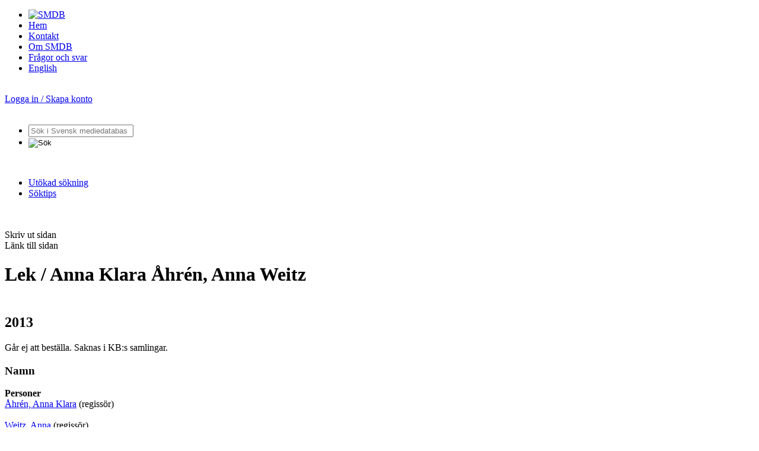

--- FILE ---
content_type: text/html;charset=utf-8
request_url: https://smdb.kb.se/catalog/id/003932284
body_size: 14353
content:
<!DOCTYPE html>
<html xmlns="http://www.w3.org/1999/xhtml" xml:lang="sv" lang="sv">
<head>
    <meta http-equiv="Content-Type" content="text/html; charset=utf-8" />
    <meta http-equiv="X-UA-Compatible" content="IE=edge"/>
    <meta name="description" content="Svensk mediedatabas (SMDB) - Lek" />
    <meta name="keywords" content="Svensk mediedatabas SMDB Kungliga biblioteket audiovisuella medier ljud bild tv film video radio tabl&aring;" />
    <meta name="_csrf" content="zh0SLd2Iq9Sge8r9O2xd4plWijqtpp4Gcw7oj4zeozoZABnqrCUiGeXsyrWNTKifWUFpgKlhp1jOkaYrRzuKv-jumwouOCzb"/>
<meta name="_csrf_header" content="X-CSRF-TOKEN"/><title>Lek | Svensk mediedatabas (SMDB)</title>
    <link rel="icon" type="image/png" href="/img/favicon.png" />
    <link rel="SHORTCUT ICON" href="/img/favicon.ico" />
    <link rel="stylesheet" type="text/css" href="/css/fa-all-5.15.2.min.css_20260118040012.css"  /><link rel="stylesheet" type="text/css" href="/css/chartist-0.11.0.min.css_20260118040012.css"  /><link rel="stylesheet" type="text/css" href="/css/chartist-plugin-legend.css_20260118040012.css"  /><link rel="stylesheet" type="text/css" href="/css/style.css_20260118040012.css" media="screen" /><link rel="stylesheet" type="text/css" href="/css/site.css_20260118040012.css" media="screen" /><link rel="stylesheet" type="text/css" href="/css/smdb_function.css_20260118040012.css" media="screen" /><link rel="stylesheet" type="text/css" href="/css/printout.css_20260118040012.css" media="print" /><!--[if lte IE 8]>
    <link rel="stylesheet" type="text/css" href="/css/ie8style.css_20260118040012.css" media="screen" /><![endif]-->
    <!--[if lte IE 7]>
    <link rel="stylesheet" type="text/css" href="/css/ie7style.css_20260118040012.css" media="screen" /><![endif]-->
    <!--[if IE 6]>
    <link rel="stylesheet" type="text/css" href="/css/ie6style.css_20260118040012.css" media="screen" /><![endif]-->
    <link rel="stylesheet" type="text/css" href="/css/record.css_20260118040012.css" media="screen" /><link rel="alternate" type="application/rdf+xml" title="RDF Representation" href="/catalog/id/003932284.rdf" />
    <script type="text/javascript" src="/js/chartist-0.11.0.min.js_20260118040012.js"></script>

<script type="text/javascript" src="/js/chartist-plugin-legend-0.6.2.min.js_20260118040012.js"></script>

<script type="text/javascript" src="/js/jquery-1.3.2.min.js_20260118040012.js"></script>

<script type="text/javascript" src="/js/jquery.scrollTo-min.js_20260118040012.js"></script>

<script type="text/javascript" src="/js/jquery.shortkeys.js_20260118040012.js"></script>

<script type="text/javascript" src="/js/jquery.viewable.js_20260118040012.js"></script>

<script type="text/javascript" src="/js/jquery.dropdownPlain.js_20260118040012.js"></script>

<script type="text/javascript" src="/js/smdbUtils.js_20260118040012.js"></script>

<script type="text/javascript" src="/js/cookie-consent.js_20260118040012.js"></script>

<!-- Piwik -->
<script type="text/plain" data-category="analytics">

    var _piwikId = getPiwikId();
    var _url = getUrl();

    var _paq = _paq || [];
    _paq.push(["setDomains", [_url]]);
    _paq.push(['trackPageView']);
    _paq.push(['enableLinkTracking']);
    (function () {
        var u = "//analytics.kb.se/";
        _paq.push(['setTrackerUrl', u + 'piwik.php']);
        _paq.push(['setSiteId', _piwikId]);
        var d = document, g = d.createElement('script'), s = d.getElementsByTagName('script')[0];
        g.type = 'text/javascript';
        g.async = true;
        g.defer = true;
        g.src = u + 'piwik.js';
        s.parentNode.insertBefore(g, s);
    })();
</script>
<!-- End Piwik Code -->
<script type="text/javascript" src="/js/verticalrecord.js_20260118040012.js"></script>

<script type="text/javascript" src="/js/advancedsearch.js_20260118040012.js"></script>

<script type="text/javascript" src="/js/validateForm.js_20260118040012.js"></script>

<script type="text/javascript" src="/js/smdb.js_20260118040012.js"></script>

<!-- Cookie Consent -->
<script type="text/javascript">
    document.addEventListener("DOMContentLoaded", (event) => {
        // aktivera CookieConsent
        KbCookieConsent.run({
            categories: {
                necessary: {
                    readOnly: true,
                    enabled: true
                },
                analytics: {
                    autoClear: {
                        cookies: [
                            {
                                // alla kakor som har "_pk." i namnet = Matomo-kakor
                                name: /^_pk.*/
                            }
                        ]
                    }
                }
            },
            language: {
                translations: {
                    sv: {
                        preferencesModal: {
                            sections: [
                                // Toppsektion med allmän information
                                {
                                    title: "Om användning av kakor",
                                    description: "Den här tjänsten använder kakor (cookies). En kaka är en liten textfil som lagras i besökarens dator. KB:s tjänster är designade för att minska risken för spridning av dina uppgifter. Informationen som lagras via kakor kan aldrig användas av tredje part i marknadsföringssyfte."
                                },
                                // Sektionen för nödvändiga kakor
                                {
                                    title: "Nödvändiga kakor",
                                    description: "Dessa kakor krävs för att tjänsten ska vara säker och fungera som den ska. Därför går de inte att inaktivera.",
                                    linkedCategory: "necessary",
                                    cookieTable: {
                                        caption: '',
                                        headers: {
                                            name: 'Namn',
                                            description: 'Beskrivning',
                                            duration: 'Varaktighet'
                                        },
                                        body: [
                                            {
                                                name: 'cc_cookie',
                                                description: 'Används för att spara dina kakinställningar',
                                                duration: '6 månader'
                                            },
                                            {
                                                name: 'remember-me',
                                                description: 'Används för att komma ihåg din inloggning om du använder "kom ihåg mig"-funktionen',
                                                duration: '14 dagar'
                                            },
                                            {
                                                name: 'JSESSIONID',
                                                description: 'Används för att hantera din session på sidan',
                                                duration: 'Under besöket på sidan'
                                            }
                                        ]
                                    }
                                },
                                // Sektionen för analytiska kakor
                                {
                                    title: "Analytiska kakor",
                                    description:
                                        "Kakor som ger oss information om hur webbplatsen används som gör att vi kan underhålla, driva och förbättra användarupplevelsen.",
                                    linkedCategory: "analytics"
                                },
                                // Sektionen i botten för ytterligare allmän information
                                {
                                    title: "Mer information",
                                    description: "Du kan alltid ändra dina val genom att klicka på “Hantera cookies” längst ner på sidan i sidfoten."
                                }
                            ]
                        }
                    }
                }
            }
        });
    });
</script>
<!-- End Cookie Consent Code -->
</head>
<body>

<div id="wrapper">
    <div id="contents">
        <div id="header" class="clearfix">
    <div id="menu">
        <ul>
            <li class="noborder nopaddingleft"><a href="/" title="Hem - Svensk mediedatabas"><img src="/img/smdb-logo.png" alt="SMDB" width="223" height="14" /></a></li>
            <li><a href="/" title="Hem - Svensk mediedatabas">Hem</a></li>
            <li><a href="/smdb/kontakt" title="Kontakta Svensk mediedatabas">Kontakt</a></li>
            <li><a href="/smdb/om-smdb" title="Om Svensk mediedatabas">Om SMDB</a></li>
            <li><a href="/smdb/om-smdb/fragor-och-svar" title="Frågor och svar">Frågor och svar</a></li>
            <li class="noborder nopaddingright"><a href="/smdb/english" title="Information in English">English</a></li>

        </ul>
        <br style="clear: left;" />
    </div>
    <div id="membersarea">
        <a href="/smdb/login" id="login">Logga in / Skapa konto</a>
        	</div>

    <br style="clear: both;" />
</div>
<div id="searchfield" class="clearfix">
    <form id="frmSimpleSearch" method="get" action="/catalog/search">
        <ul id="searchmenu">
            <li>
                <div class="searchboxwrap clearfix">
                    <div id="search-label" style="display:none">Sökfält</div>
                    <input type="text" name="q" id="txtSearchQuery" class="searchbox" value='' placeholder="Sök i Svensk mediedatabas">
                </div>
            </li>

            <li class="noborder nopaddingleft"><input id="searchButton" type="image" src="/img/btnSearch.png" alt="Sök" title="Sök" /></li>

            </ul>
        <br>
        <ul id="searchmenu_extra">
            <li class="searchmenuitem" >
                <a href="/catalog/info/advsearch" title="Utökad sökning">Utökad sökning</a>
            </li>
            <li class="searchmenuitem noborder">
                <a href="/smdb/soktips" title="Söktips">Söktips</a>
            </li>
        </ul>

    </form>

    <br style="clear: left;" />
</div>
<div id="main"><br style="clear: both;" />
            <div id="mainArticleContent"  class="notLoggedIn" >
            <form method="post" action="#">
    <input type="hidden" name="recordId" value="003932284">
</form>

<div class="printField">
    <div class="tooltip-top">
        <a class="printLink pushright" href="#" alt="Skriv ut sidan"><i class="fas fa-print fa-onehalf"></i></a>
        <span class="tooltiptext-top">Skriv ut sidan</span>
    </div>
    <div class="tooltip-top">
                <a class="shareLink pushright" target="_blank" href="/catalog/id/003932284"><i class="fas fa-link fa-onehalf"></i></a>
                <span class="tooltiptext-top">Länk till sidan</span>
            </div>
        </div>

<h1 class="recordHeader">
    <i class="bigIcon fas fa-film fa-2x"></i>
Lek / Anna Klara Åhrén, Anna Weitz</h1>
<h2 class="recordHeader">
    <br/>
    2013    </h2>
<div class="recordInfo clearboth">
        <div>Går ej att beställa. Saknas i KB:s samlingar.</div>
    </div>
<h3 class="segmentheader down" id="shNamn">Namn</h3>
        <div class="dropContents rsNamn">
            <div class="titleValueWrapper">
                    <div class="titleDiv"><strong>Personer</strong>
                    </div>
                    <div class="valueDiv"><a href="/catalog/search?q=namn%3A%28%C3%85hr%C3%A9n%2C+Anna+Klara%29">Åhrén, Anna Klara</a>  (regissör)</div>
                    </div>
                <br style="clear: left; height: 0; font-size: 1px; line-height: 0" />
            <div class="titleValueWrapper">
                    <div class="titleDiv"></div>
                    <div class="valueDiv"><a href="/catalog/search?q=namn%3A%28Weitz%2C+Anna%29">Weitz, Anna</a>  (regissör)</div>
                    </div>
                <br style="clear: left; height: 0; font-size: 1px; line-height: 0" />
            </div>
    <h3 class="segmentheader down" id="shUtgivning">Utgivning</h3>
        <div class="dropContents rsUtgivning">
            <div class="titleValueWrapper">
                    <div class="titleDiv"><strong>År/datum</strong>
                    </div>
                    <div class="valueDiv">2013    </div>
                    </div>
                <br style="clear: left; height: 0; font-size: 1px; line-height: 0" />
            <div class="titleValueWrapper">
                    <div class="titleDiv"><strong>Utgivningsland</strong>
                    </div>
                    <div class="valueDiv">Sverige</div>
                    </div>
                <br style="clear: left; height: 0; font-size: 1px; line-height: 0" />
            </div>
    <h3 class="segmentheader down" id="shAnmark">Anm&auml;rkningar</h3>
        <div class="dropContents rsAnmarkfoldedSegment">
            <div class="titleValueWrapper">
                    <div class="titleDiv"><strong>Anmärkning</strong>
                    </div>
                    <div class="valueDiv">Produktionsbolag: Råfilm</div>
                    </div>
                <br style="clear: left; height: 0; font-size: 1px; line-height: 0" />
            <div class="titleValueWrapper">
                    <div class="titleDiv"><strong>Speltid</strong>
                    </div>
                    <div class="valueDiv">Ej mätbar.</div>
                    </div>
                <br style="clear: left; height: 0; font-size: 1px; line-height: 0" />
            </div>
    <br style="clear: both;" />




</div>
        </div>
    <br style="clear: both;" />
    <img id="loaderimage" src="/img/ajax-loader-very-big.gif" alt="" /></div>
<div>
<div id="partofkb"><a href="http://www.kb.se/"><img src="/img/kb-logo.png" alt="Kungl. biblioteket" width="86" height="100" /></a></div>
<br style="clear: both;" />
<div class="push"></div>
</div></div>
</body>
</html>